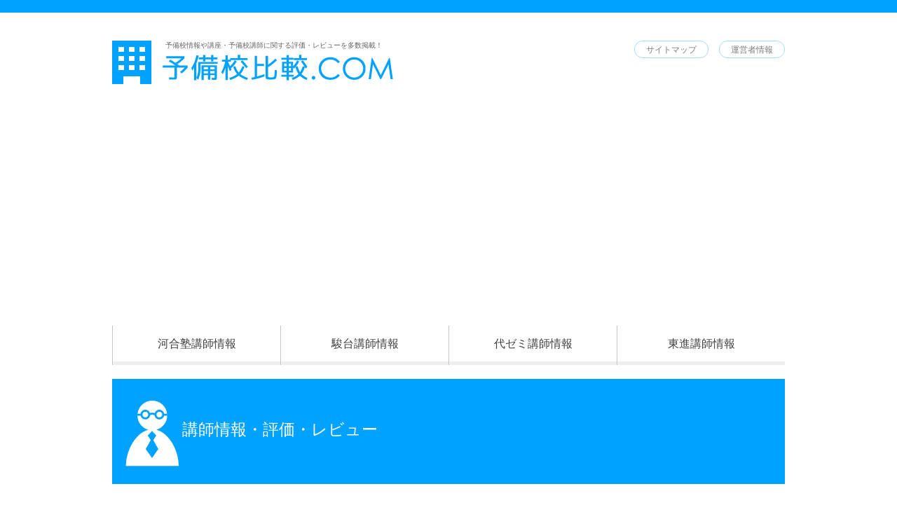

--- FILE ---
content_type: text/html
request_url: https://www.yobiko-hikaku.net/sundai/seibutsu_chigaku_teacher/0065_.html
body_size: 3549
content:
<html><!-- InstanceBegin template="/Templates/index.dwt" codeOutsideHTMLIsLocked="false" --><head>
	<meta charset="utf-8">
<meta name="description" content="駿台・河合塾・代ゼミ・東進の講座情報や予備校講師の評価・レビューを多数掲載しています。こちらは駿台予備校の生物科・地学科の太田寛講師の講義情報・評価・レビューです。" />
<meta name="keywords" content="大学受験,予備校,塾,通信教育,講師,比較,情報,評価,評判,レビュー,駿台,生物・地学,太田寛" />
    <meta name="author" content="booksdream">
    <meta name="viewport" content="width=device-width, initial-scale=1.0, maximum-scale=1.0, user-scalable=no">
    <!--[if IE]>
    	<meta http-equiv="X-UA-Compatible" content="IE=edge,chrome=1">
    <![endif]-->
    <!-- InstanceBeginEditable name="doctitle" -->
<title>太田寛の講師情報・評価・レビュー｜駿台｜生物・地学｜予備校比較.COM</title>
    <!-- InstanceEndEditable -->
    <link rel="stylesheet" href="../../css/style.css">
	<link rel="stylesheet" href="../../css/mobile.css" media="screen">
	<link rel="manifest" href="../../manifest.json">
	<script src="../../js/jquery-1.8.3.min.js"></script>
	<script src="https://cdnjs.cloudflare.com/ajax/libs/lazysizes/5.3.2/lazysizes.min.js" async></script>
	<!--[if lt IE 9]>
		<script src="..js/html5shiv.min.js"></script>
		<script src="http://css3-mediaqueries-js.googlecode.com/svn/trunk/css3-mediaqueries.js"></script>
		<script src="..js/respond.min.js"></script>
	<![endif]-->
	<script src="../../js/custom.js"></script>
	<!-- InstanceBeginEditable name="head" -->
	<!-- InstanceEndEditable -->
<!-- Google Tag Manager -->
<script>
(function(window, document) {
function main() {
(function(w,d,s,l,i){w[l]=w[l]||[];w[l].push({'gtm.start':
new Date().getTime(),event:'gtm.js'});var f=d.getElementsByTagName(s)[0],
j=d.createElement(s),dl=l!='dataLayer'?'&l='+l:'';j.async=true;j.src=
'https://www.googletagmanager.com/gtm.js?id='+i+dl;f.parentNode.insertBefore(j,f);
})(window,document,'script','dataLayer','GTM-MXRKFNP');
  }
  var lazyLoad = false;
  function onLazyLoad() {
    if (lazyLoad === false) {
      lazyLoad = true;
      window.removeEventListener('scroll', onLazyLoad);
      window.removeEventListener('mousemove', onLazyLoad);
      window.removeEventListener('mousedown', onLazyLoad);
      window.removeEventListener('touchstart', onLazyLoad);
      window.removeEventListener('keydown', onLazyLoad);
      main();
    }
  }
  window.addEventListener('scroll', onLazyLoad);
  window.addEventListener('mousemove', onLazyLoad);
  window.addEventListener('mousedown', onLazyLoad);
  window.addEventListener('touchstart', onLazyLoad);
  window.addEventListener('keydown', onLazyLoad);
  window.addEventListener('load', function() {
    if (window.pageYOffset) {
      onLazyLoad();
    }
  });
})(window, document);
</script>
<!-- End Google Tag Manager -->

<script async src="//pagead2.googlesyndication.com/pagead/js/adsbygoogle.js"></script>
<script>
  (adsbygoogle = window.adsbygoogle || []).push({
    google_ad_client: "ca-pub-9594138173331073",
    enable_page_level_ads: true
  });
</script>




<script src="https://apis.google.com/js/platform.js" async defer>
  {lang: 'ja'}
</script>


</head>
<body>

<div id="fb-root"></div>
<script>(function(d, s, id) {
  var js, fjs = d.getElementsByTagName(s)[0];
  if (d.getElementById(id)) return;
  js = d.createElement(s); js.id = id;
  js.src = "//connect.facebook.net/ja_JP/sdk.js#xfbml=1&version=v2.8&appId=1128888693796018";
  fjs.parentNode.insertBefore(js, fjs);
}(document, 'script', 'facebook-jssdk'));</script>

	<!-- HEADER -->
	<header>
		<div class="container">
			<h1 class="logo">
  <div class="md">
  <a href="../../index.html" class="trans" title="">
<img alt="予備校比較.com" src="../../images/common/logo.png" title="予備校比較.com"></a><span>予備校情報や講座・予備校講師に関する評価・レビューを多数掲載！</span></div>
  <div class="sm"><span>予備校情報や講座・予備校講師に関する評価・レビューを多数掲載！</span>  <a href="../../index.html" class="trans" title="">
<img alt="予備校比較.com" src="../../images/common/logo_sm.png" title="予備校比較.com"></a></div>
				
			</h1>
			<p class="trans menusm"><img alt="" src="../../images/common/menu_sm.png"></p>
			<ul class="ulheader">
				<li><a href="../../sitemap/index.html" class="trans" title="サイトマップ">サイトマップ</a></li>
				<li><a href="../../about/index.html" class="trans" title="運営者情報">運営者情報</a></li>
			</ul>
			<div class="clearfix"></div>
		</div>
	</header>
	<!-- END HEADER -->
	<!-- END NAV -->
	<nav>
		<div class="container">
			<ul class="nav navsm">
				<li><a href="../../kawai/index.html" class="trans">河合塾講師情報</a></li>
				<li><a href="../index.html" class="trans">駿台講師情報</a></li>
				<li><a href="../../yozemi/index.html" class="trans">代ゼミ講師情報</a></li>
				<li><a href="../../toshin/index.html" class="trans">東進講師情報</a></li>
				<li class="smnav"><a href="../../sitemap/index.html" class="trans">サイトマップ</a></li>
				<li class="smnav"><a href="../../about/index.html" class="trans">運営者情報</a></li>
			</ul>
			<div class="clearfix"></div>
		</div>
	</nav>
	<!-- END NAV -->
    <!-- CONTENT -->
	<section class="wrapContent">
		<div class="container"><!-- InstanceBeginEditable name="slider" -->
		  <div class="slider">
		  <div class="headertitle teacher">講師情報・評価・レビュー</div>
</div>


		<!-- InstanceEndEditable --><!-- InstanceBeginEditable name="l_cont" -->
			<div class="divContentL">
            <a href="http://b.hatena.ne.jp/entry/www.yobiko-hikaku.net/" class="hatena-bookmark-button" data-hatena-bookmark-layout="simple-balloon" title="このエントリーをはてなブックマークに追加"><img src="https://b.st-hatena.com/images/entry-button/button-only.gif" alt="このエントリーをはてなブックマークに追加" width="20" height="20" style="border: none;" /></a><script type="text/javascript" src="https://b.st-hatena.com/js/bookmark_button.js" charset="utf-8" async="async"></script><div class="fb-like" data-layout="button" data-action="like" data-size="small" data-show-faces="false" data-share="true"></div>
<a href="https://twitter.com/share" class="twitter-share-button" data-lang="ja">ツイート</a><script>!function(d,s,id){var js,fjs=d.getElementsByTagName(s)[0];if(!d.getElementById(id)){js=d.createElement(s);js.id=id;js.src="//platform.twitter.com/widgets.js";fjs.parentNode.insertBefore
(js,fjs);}}(document,"script","twitter-wjs");</script><div class="g-plusone" data-size="medium"></div>
<span>
<script type="text/javascript" src="//media.line.me/js/line-button.js?v=20140411" ></script>
<script type="text/javascript">
new media_line_me.LineButton({"pc":false,"lang":"ja","type":"a"});
</script><br>
            <h2 class="h2title01"><span class="md">太田寛講師の講師情報・評価・レビュー｜駿台｜生物・地学</span><span class="sm">太田寛の講師情報・評価・レビュー｜駿台｜生物・地学</h2>
                
<div class="divInfo">実際に講座を受講された受験生から寄せられた駿台・生物科、地学科の太田寛講師の講義情報・評価・レビューです。
太田寛講師への受講生からの評価をミシュランガイド風に<span class="star">★</span>の数で評価し、講座の感想を入力していただきました。<span class="star">★</span>の数が多くなるほど高評価、<span class="star">★</span>5個が最高評価になります。</div>

            <br>
            
            <script async src="//pagead2.googlesyndication.com/pagead/js/adsbygoogle.js"></script>
<!-- レスポンシブ -->
<ins class="adsbygoogle"
     style="display:block"
     data-ad-client="ca-pub-9594138173331073"
     data-ad-slot="6778553553"
     data-ad-format="auto"></ins>
<script>
(adsbygoogle = window.adsbygoogle || []).push({});
</script>

<br>


<div class="divInfo"> <h3 class="txtborder">太田寛</h3>
<span class="starmark">★★★★</span>問題の解説の前に、一通り基本事項の確認の板書をしてくれる。板書や説明はとてもわかりやすい。某医学部予備校でも講師をしている。(生物part1)
</div>


	           <a href="http://www2.sundai.ac.jp/yobi/sv/index.html" target="_blank"><div class="linkbtn trans center">駿台公式ページへ</div></a>
           <a href="../seibutsu_chigaku.html"><div class="linkbtn trans center">駿台の生物・地学の講師情報・講義情報へ</div></a>

<br>
<Div Align="center">
<script async src="//pagead2.googlesyndication.com/pagead/js/adsbygoogle.js"></script>
<!-- 300×250 -->
<ins class="adsbygoogle"
     style="display:inline-block;width:300px;height:250px"
     data-ad-client="ca-pub-9594138173331073"
     data-ad-slot="9258001957"></ins>
<script>
(adsbygoogle = window.adsbygoogle || []).push({});
</script>

</Div>


	</div>


			<br>
<!-- InstanceEndEditable -->
<br>			<div class="divContentR">
				<ul class="ulsibar">
					<li>
						<a href="../../item/sundai.html" class="trans">
							<i><img alt=" " src="../../images/top/bullet02.png"></i>
							<span>駿台の予備校基本情報</span>
						</a>
					</li>
					<li>
						<a href="../../item/kawai.html" class="trans">
							<i><img alt=" " src="../../images/top/bullet02.png"></i>
							<span>河合塾の予備校基本情報</span>
						</a>
					</li>
					<li>
						<a href="../../item/yozemi.html" class="trans">
							<i><img alt=" " src="../../images/top/bullet02.png"></i>
							<span>代ゼミの予備校基本情報</span>
						</a>
					</li>
					<li>
						<a href="../../item/toshin.html" class="trans">
							<i><img alt=" " src="../../images/top/bullet02.png"></i>
							<span>東進の予備校基本情報</span>
						</a>
					</li>
					<li>
						<a href="../../item/zkai.html" class="trans">
							<i><img alt=" " src="../../images/top/bullet02.png"></i>
							<span>Z会の予備校基本情報</span>
						</a>
					</li>
					<li>
						<a href="../../item/tetsuryokukai.html" class="trans">
							<i><img alt=" " src="../../images/top/bullet02.png"></i>
							<span>鉄緑会の予備校基本情報</span>
						</a>
					</li>
                    <li>
						<a href="../../item/seg.html" class="trans">
							<i><img alt=" " src="../../images/top/bullet02.png"></i>
							<span>SEGの予備校基本情報</span>
						</a>
					</li>
                    <li>
						<a href="../../item/daisuzemi.html" class="trans">
							<i><img alt=" " src="../../images/top/bullet02.png"></i>
							<span>大数ゼミの予備校基本情報</span>
						</a>
					</li>
                    <li>
						<a href="../../item/kenshinkan.html" class="trans">
							<i><img alt=" " src="../../images/top/bullet02.png"></i>
							<span>研伸館の予備校基本情報</span>
						</a>
					</li>
					                    <li>
						<a href="../../item/koutoushingakujuku.html" class="trans">
							<i><img alt=" " src="../../images/top/bullet02.png"></i>
							<span>高等進学塾の予備校基本情報</span>
						</a>
					</li>

                    <li>
						<a href="../../igakusenmon/index.html" class="trans">
							<i><img alt=" " src="../../images/top/bullet02.png"></i>
							<span>医学部予備校の基本情報一覧</span>
						</a>
					</li>
				</ul>
				<h3 class="h3title">運営サイト紹介</h3>
				<div class="infoitem">
					参考書や問題集・赤本、予備校テキスト・教材などを全国から送料無料で買取しています。ご不要になられた参考書・テキストのご処分にお役立てください。
				</div>
				<br>
				<div class="divAdv">
<div class="contents" align="center">
<a href="https://www.booksdream.com/" target="_blank"><img src="../../images/250_250.png" alt="学参プラザ" /></a>
</div>

				</div>
				<h3 class="h3title">予備校テキスト購入</h3>
				<div class="infoitem">
					予備校テキストの購入はヤフーオークションで！
				</div>
				<div class="divAdv">
					<a href="http://sellinglist.auctions.yahoo.co.jp/user/torigakari_1go?u=%3btorigakari_1go" target="_blank" class="trans adv"><img alt=" 学参ストア" src="../../images/top/adv04.png" title=" 学参ストア"></a>
				</div>

<br>
<br>				
<br>

<script async src="//pagead2.googlesyndication.com/pagead/js/adsbygoogle.js"></script>
<!-- レスポンシブ -->
<ins class="adsbygoogle"
     style="display:block"
     data-ad-client="ca-pub-9594138173331073"
     data-ad-slot="6778553553"
     data-ad-format="auto"></ins>
<script>
(adsbygoogle = window.adsbygoogle || []).push({});
</script>



			</div>
			<div class="clearfix"></div>
		</div>
		


	</section>	<!-- END CONTENT -->
	<!-- FOOTER -->
	<footer>
		<div class="container">
			<p id="page-top"><a href="#wrap">▲</a></p>
			Copyright (C) 2010-2025 <span class="spcopy">予備校比較.COM All Rights Reserved.</span>
		</div>
	</footer>
	<!-- END FOOTER -->

<script src="../../app.js"></script>
</body><!-- InstanceEnd --></html>

--- FILE ---
content_type: text/html; charset=utf-8
request_url: https://accounts.google.com/o/oauth2/postmessageRelay?parent=https%3A%2F%2Fwww.yobiko-hikaku.net&jsh=m%3B%2F_%2Fscs%2Fabc-static%2F_%2Fjs%2Fk%3Dgapi.lb.en.2kN9-TZiXrM.O%2Fd%3D1%2Frs%3DAHpOoo_B4hu0FeWRuWHfxnZ3V0WubwN7Qw%2Fm%3D__features__
body_size: 164
content:
<!DOCTYPE html><html><head><title></title><meta http-equiv="content-type" content="text/html; charset=utf-8"><meta http-equiv="X-UA-Compatible" content="IE=edge"><meta name="viewport" content="width=device-width, initial-scale=1, minimum-scale=1, maximum-scale=1, user-scalable=0"><script src='https://ssl.gstatic.com/accounts/o/2580342461-postmessagerelay.js' nonce="KFmVvIuSHr3X_4FSLnDAMw"></script></head><body><script type="text/javascript" src="https://apis.google.com/js/rpc:shindig_random.js?onload=init" nonce="KFmVvIuSHr3X_4FSLnDAMw"></script></body></html>

--- FILE ---
content_type: text/html; charset=utf-8
request_url: https://www.google.com/recaptcha/api2/aframe
body_size: 267
content:
<!DOCTYPE HTML><html><head><meta http-equiv="content-type" content="text/html; charset=UTF-8"></head><body><script nonce="sG6aPZfPHpJ_xhFeMSShhQ">/** Anti-fraud and anti-abuse applications only. See google.com/recaptcha */ try{var clients={'sodar':'https://pagead2.googlesyndication.com/pagead/sodar?'};window.addEventListener("message",function(a){try{if(a.source===window.parent){var b=JSON.parse(a.data);var c=clients[b['id']];if(c){var d=document.createElement('img');d.src=c+b['params']+'&rc='+(localStorage.getItem("rc::a")?sessionStorage.getItem("rc::b"):"");window.document.body.appendChild(d);sessionStorage.setItem("rc::e",parseInt(sessionStorage.getItem("rc::e")||0)+1);localStorage.setItem("rc::h",'1768951835577');}}}catch(b){}});window.parent.postMessage("_grecaptcha_ready", "*");}catch(b){}</script></body></html>

--- FILE ---
content_type: text/css
request_url: https://www.yobiko-hikaku.net/css/style.css
body_size: 3059
content:
/*===== CSS RESET =====*/

html,body,div,span,object,iframe,h1,h2,h3,h4,h5,h6,p,blockquote,pre,a,abbr,acronym,address,cite,code,del,dfn,img,ins,kbd,q,s,samp,strike,tt,var,dl,dt,dd,ol,ul,li,fieldset,form,label,legend,table,caption,tbody,tfoot,thead,tr,th,td,article,aside,canvas,details,embed,figure,figcaption,footer,header,hgroup,menu,nav,output,ruby,section,summary,time,mark,audio,video,input,textarea,select{outline:none;border:0;font-size:100%;font:inherit;vertical-align:baseline;margin:0;padding:0}table{border-collapse:collapse;border-spacing:0}.clear{clear:both}.clearfix{display:inline-block}.clearfix:after{content:".";display:block;height:0;clear:both;visibility:hidden;line-height:0;font-size:0}* html .clearfix{height:1%}.clearfix{display:block}p,li,td{background:url('')}
ul, ol {list-style: none;}

/*===== COMMON =====*/

*,
*:before,
*:after{
	margin: 0px;
	padding: 0px
}

*,
*:before,
*:after {
  -webkit-box-sizing: border-box;
     -moz-box-sizing: border-box;
          box-sizing: border-box;
}

html, body {
	width: 100%;
	min-height: 100%;
}

body {
	font-size: 12px;
	font-family:"ヒラギノ角ゴ Pro W3", "Hiragino Kaku Gothic Pro", "メイリオ", Meiryo, Osaka, "ＭＳ Ｐゴシック", "MS PGothic", sans-serif;
	color: #666;
	-webkit-text-size-adjust: none;
	background: #FFF;
}

a {
	color: #666;
	text-decoration: none;
}

.trans {
	opacity: 1;
}
.trans:hover,
.trans:hover img {
	-ms-filter: "progid:DXImageTransform.Microsoft.Alpha(Opacity=85)";
	filter: alpha(opacity=85);
	-moz-opacity: 0.85;
	-khtml-opacity: 0.85;
	opacity: .85;
}
.container{
	max-width: 960px;
	margin: 0 auto;
}
.parent {
  display: flex;
  align-items: flex-start;
  flex-wrap: wrap;
  justify-content: flex-start;
}

.child {
  width: 33.1%;
}
.debug {position:fixed;background:red;color:#fff;z-index:9999}

/*===== HEADER =====*/

header {
	width: 100%;
	position: relative;
	padding: 40px 0 45px;
	border-top: 18px solid #00a2ff
}
header img{
	display: block;
	max-width: 100%
}
header .logo{
	float: left;
	position: relative;
}
h1.logo .md span {
	position: absolute;
	top: 0;
	left: 19%;
	font-size: 84%;
}
header .testlogo{
	position: absolute;
	left: 72px;
	top: 0;
	white-space: nowrap;
	overflow: hidden;
	font-size: 10px;
	letter-spacing: 0.4px
}
header .ulheader{
	float: right;
	list-style: none;
	margin: 0;
	padding: 0;
	overflow: hidden;
}
header .ulheader li{
	float: left;
	padding-left: 15px;
}
header .ulheader li a{
	display: block;
	padding: 4px 16px 2px;
	-webkit-border-radius:15px;
	-moz-border-radius:15px;
	-ms-border-radius:15px;
	-o-border-radius:15px;
	border-radius:15px;
	border: 1px solid #9fdcff;
	color: #7F7D7E
}
header .menusm{
	display: none;
	width: 12%;
	cursor: pointer;
	position: absolute;
	right: 3%;
	top: 27%;
	z-index: 100;
}
header .menusm img{
	width: 100%
}

/*===== NAV =====*/
nav{
	display: block;
	position: relative;
}
nav .nav{
	list-style: none;
	margin: 0;
	padding: 0;
	display: block;
}
nav .nav li img{
	display: block;
	max-width: 100%
}
nav .nav li{
	list-style: none;
	position: relative;
	border-left: 1px solid #c3c3c3;
	text-align: center;
}
nav .nav li.first{
	border-left: none
}
nav .nav li a{
	line-height: 51px;
	font-size: 16px;
	color: #414141;
	border-bottom: 5px solid #eeeeee;
	display: block;
}
nav .nav > li{
	width: 25%;
	float: left;
}
nav .nav > li.active a,
nav .nav > li:hover a{
	color: #00A2FF;
	border-bottom: 5px solid #00A2FF
}
nav .nav li.smnav{
	display: none
}

/*===== FOOTER =====*/
footer {
	background: #00a2ff;
	font-size: 13px;
	color: #fff;
	padding: 26px 0 55px;
	text-align: center;
	margin-top: 50px
}
footer .container{
	position: relative;
}
.gototop{
	position: absolute;
	right: 0;
	top:-316%;
	display: block;
	width: 7.8%
}
.gototop img{
	display: block;
	width: 100%
}

/*===== PAGETOP =====*/
.wrapContent{
	position: relative;
}
.divContentL{
	width: 69%;
	float: left;
	padding: 27px 30px 0 0
}
.divContentR{
	width: 31%;
	float: left;
	padding: 27px 0 0
}
.slider{
	position: relative;
	overflow: hidden;
}
.slider img{
	display: block;
	max-width: 100%;
	width: 100%
}
.slider ul{
	display: none;
}
.slider ul li{
	position: relative;
	left: 0
}
.slider .bx-wrapper ul{
	display: block;
}
.slider .caption{
	position: absolute;
	left: 0;
	top: 0;
	width: 100%;
	padding: 40px 40px 0
}
.slider .caption .title{
	font-size: 1.5em;
	color: #00a2ff
}
.slider .caption .suumary{
	margin-top: 15px;
	line-height: 22px;
}
.slider .title_sm{
	display: none;
	position: absolute;
	left: 0;
	width: 100%;
	top: 4%;
	text-align: center;
	font-size: 140%;
	color: #00A2FF;
}
.slider .title_sm img{
	width: 100%;
	display: block;
}
.h2title01{
	position: relative;
	padding-bottom: 8px;
	border-bottom: 1px solid #00a2ff
}
.h2title01 img{
	display: block;
	max-width: 100%
}
.h2title01 span.md {
    font-size: 230%;
	color:#2A2A2A;
}
.divInfo{
	font-size: 14px;
	line-height: 24px;
	margin-top: 20px
}

.divInfo a{
	text-decoration:underline;
		color: #00A2FF;
}
.divInfo a:hover{
	text-decoration: none;
	color: #77CDFF;
}

.ullink{
	list-style: none;
	margin: 24px 0 0;
	display: block;
	padding: 10px 25px;
	font-size: 22px;
	color: #fff;
	background: #00a2ff;
	-webkit-border-radius:5px;
	-moz-border-radius:5px;
	-ms-border-radius:5px;
	-o-border-radius:5px;
	border-radius:5px;
	overflow: hidden;
}
.ullink a,
.ullink span{
	float: left;
	color: #fff
}
.divNews{
	position: relative;
	margin-top: 22px
}
.itemnew{
	position: relative;
	padding: 5px 0 15px;
	background: url(../images/top/line01.png) repeat-x left bottom;
}
.itemnew.last{
	background: none
}
.itemnew .imgnew{
	width: 15%;
	float: left;
	padding-top: 10px
}
.itemnew .imgnew img{
	display: block;
	max-width: 100%
}
.imgnew .circle {
    width: 90px;   
    height: 90px;   -webkit-border-radius: 50%;/* 50%でもOK */   -moz-border-radius: 50%;   border-radius: 50%;   
    background-color: #fff;/* 円の色 */;
    border: 2px solid #00A2FF;
    text-align: center;
	padding-top: 30px;
	font-size: 20px;
    font-family:"ＭＳ ゴシック", "MS Gothic", "Osaka", Osaka-mono, monospace;
}
.itemnew .ulnews{
	list-style: none;
	padding: 0 0 0 25px;
	float: left;
	width: 85%
}
.itemnew .ulnews li{
	list-style: none;
	padding: 2px 0;
	line-height:18px;
}
.itemnew .ulnews li a{
	background: url(../images/top/bullet01.png) no-repeat left 3px;
	padding-left: 15px;
	color: #0099FF;
	position: relative;
	text-decoration: underline;
	display: block;
}

.divbanner{
	margin-top: 40px;
}
.divbanner img{
	max-width: 100%;
	display: block;
}
.ulsibar{
	list-style: none;
	padding: 0;
	margin: 0
}
.ulsibar li{
	list-style: none;
	padding: 0 0 9px;
	position: relative;
}
.ulsibar li a{
	display: block;
	position: relative;
	border: 3px solid #00a2ff;
	padding: 13px 1px 13px 8px;
	overflow: hidden;
}
.ulsibar li a i{
	display: block;
	width: 8%;
	float: left;
}
.ulsibar li a i img{
	display: block;
	width: 100%
}
.ulsibar li a span{
	float: left;
	width: 90%;
	padding-left: 10px;
	font-size: 14px;
	color: #00a2ff
}
.h3title{
	position: relative;
	margin-top: 33px;
	font-size: 150%;
	text-align: center;
	color: #2A2A2A;
	border-top: 6px solid #00A2FF;
	border-bottom: 1px solid #00A2FF;
	padding-top: 10px;
	padding-bottom: 10px;
}
.h3title img{
	display: block;
	max-width: 100%;
	width: 100%
}
.infoitem{
	margin-top: 7px
}
.divAdv{
	position: relative;
}
.divAdv .adv{
	margin-top: 8px;
	display: block;
	position: relative;
	font-size: 90%;
}
.divAdv .adv img{
	display: block;
	width: 100%
}
.divAdv .adv span {
position: absolute;
top: 8px;
left: 8px;
}

/*-webkit-border-radius:5px;
	-moz-border-radius:5px;
	-ms-border-radius:5px;
	-o-border-radius:5px;
	border-radius:5px;*/
	
	
.headertitle{
	font-size:190%;
	color: #FFF;
background:#00A2FF;
padding:57px 0 0 100px;
margin:20px 0 20px 0;
height:150px;
}

.headertitle1{
	color: #FFF;
background:#00A2FF;
padding:5px;
margin:30px 0 10px 0;
-webkit-border-radius:10px;
	-moz-border-radius:10px;
	-ms-border-radius:10px;
	-o-border-radius:10px;
	border-radius:10px;
}

.about{
	background-image:url(../images/about.svg);
background-position:10px 30px;
background-repeat:no-repeat;
background-size:10%;
}

.sitemap{
	background-image:url(../images/sitemap.svg);
background-position:10px 30px;
background-repeat:no-repeat;
background-size:10%;
}

.yobikou{
	background-image:url(../images/yobikou.svg);
background-position:10px 30px;
background-repeat:no-repeat;
background-size:10%;
}

.teacher{
	background-image:url(../images/teacher.svg);
background-position:10px 30px;
background-repeat:no-repeat;
background-size:10%;
}

.tb{
	font-size:14px;
width: 100%;
border-collapse: collapse;
margin:20px 0 20px 0;
}
.tb th{
width: 25%;
padding: 6px;
text-align: left;
vertical-align: top;
color: #333;
border: 1px solid #b9b9b9;
}
.tb td{
padding: 6px;
background-color: #fff;
border: 1px solid #b9b9b9;
}
h3{
	color:#00A2FF;
	font-weight:bold;
	text-align:center;
	}
	
	
	
	
	
	
	
ul.list,
ul.list ul {
    list-style-type: none;
    margin:0;
    padding:0;
}
ul.list ul {
    margin-left:10px; 
    position:relative;
}
ul.list ul:before {
    content:"";
    display:block;
    width:0;
    position:absolute;
    top:0;
    bottom:0;
    left:0;
    border-left:1px solid #ccc;
}
ul.list li  {
    margin:0;
    padding:3px 12px;
    text-decoration: none;
    text-transform: uppercase;
    font-size:13px;
    line-height:20px;
    position:relative;
}
ul.list li a { 
    text-transform: uppercase;
    font-size:14px;
    line-height:25px;
    position:relative;
}
/*ul.list li a:hover,
ul.list li a:hover a {
    color: #00a2ff;
	text-decoration:underline;
}*/
ul.list ul li:before {
    content:"";
    display:block;
    width:8px;
    height:0;
    border-top:1px solid #ccc;
    position:absolute;
    top:10px;
    left: 0;
}
ul.list ul li:last-child:before {
    background: #FFFFFF; 
    height: auto;
    top: 10px; 
    bottom: 0;
}


.kamoku{
	margin-right:-25px;
	overflow: hidden;
	margin-bottom:20px;
	}
.kamokubtn {
	  margin:10px 25px 10px 0;
	display:inline-block;
	width:45%;
  -webkit-border-radius: 8px;
  -moz-border-radius: 8px;
  border-radius: 8px;
  color: #ffffff;
  font-size: 20px;
  text-align:center;
  background: #00A2FF;
  padding: 15px 15px;
  	padding-left: 0;
	overflow:hidden;
}
.kamokubtn a {
	display:block;
  color: #ffffff;
    text-decoration: none;

}


.starmark{
	color:#FFAE00;
	font-size:25px;
	display:block;
	margin:35px 0 10px 0;
	letter-spacing:0.2em;
	}
	.star{
	color:#FFAE00;
	}
.txtborder{
	margin:30px 0 0 0;
	padding:15px;
	font-size:1.5em;
	border-top:5px solid #00A2FF;
	border-bottom:1px solid #00A2FF;

	}
	
.linkbtn {
		display:block;
		text-align:center;
		font-size:1.3em;
		width:80%;
		border:3px solid #00A2FF;
		 -webkit-border-radius: 30px;
  -moz-border-radius: 30px;
  border-radius: 30px;	
  color: #00A2FF;
	line-height: 52px;
}

.center{
	margin:20px auto 20px auto;}
	
	.yobikoulist{
		font-size:0.9em;		
		padding:10px;}
		
	.yobikoulist	tbody tr td {
			padding:0 0 0 10px;
}
.bluetxt{
	color:#00A2FF}
	
	#page-top {
			position: fixed;
			bottom: 20px;
			right: 20px;
			font-size: 77%;
			z-index:2;
		}
		#page-top a {
			background: #0477c2;
			text-decoration: none;
			color: #fff;
			width: 80px;
			padding: 15px 0;
			text-align: center;
			display: block;
			border-radius: 10px;
			opacity:0.8;
		}
		#page-top a:hover {
			text-decoration: none;
			background: #01619f;
		}

table.LecturerTable
{
	border-collapse: separate;
	border-spacing: 15px 5px;
	font-size : medium;
}




--- FILE ---
content_type: text/css
request_url: https://www.yobiko-hikaku.net/css/mobile.css
body_size: 1127
content:
.sm{display:none !important}
@media (max-width:979px){body{font-size:12px}
.container{padding:0 5px}
header .logo{width:42%;}
}
@media (max-width:899px){body{font-size:10px}
header .testlogo{font-size:10px;}
.kamokubtn{padding-left:0;width:43%;}
}
@media (max-width:640px){.container{padding:0}
.sm{display:block !important}
.md{display:none !important}
body{font-size:19px;}
header{border-top-width:16px;padding:3% 0}
header .testlogo{position:relative;left:auto;font-size:1.15em;margin-left:-1%;margin-bottom:2%}
header .container{padding:0 4.5%;overflow:hidden;position:relative;}
header .logo{float:none;display:block;width:100%;z-index:1;}
h1.logo .md span{font-size:60%;}
header .logo img{width:100%}
header .menusm{display:block;}
header .ulheader{display:none;}
nav{position:relative;}
nav .nav{position:absolute;top:0;width:100%;padding:0 5%;z-index:100;display:none;}
nav .nav li{background:url(../images/common/pattern01.png) repeat left 0;padding:0 5%}
nav .nav > li{float:none;display:block;width:100%}
nav .nav > li a{color:#fff;border-top:1px solid #fff;font-size:1.3em;line-height:2em;padding:4% 0;border-bottom:none}
nav .nav > li.active a,
nav .nav > li:hover a{color:#fff;border-top:1px solid #fff;border-bottom:none}
nav .nav > li.first a{border:none !important}
nav .nav li.smnav{display:block}
footer{padding:6% 0 10%;margin:18% 0 0;font-size:1.1em}
footer .spcopy{display:block;}
.gototop{position:relative;width:16%;margin:-13% auto 5.5% auto;right:0;top:auto;}
.slider .title_sm{display:block;}
.slider .caption{position:relative;padding:3% 5%}
.slider .caption .title{display:none}
.slider .caption .suumary{margin-top:0;line-height:1.8em}
.divContentL,
.divContentR{width:100%;float:none;padding:0 5%}
.h2title01{padding-bottom:3px;margin-top:4%}
.h2title01 img{width:100%}
.h2title01 span.sm{font-size:145%;color:#2A2A2A;}
.h3title{margin-top:11%;font-size:150%;text-align:center;color:#2A2A2A;border-top:6px solid #00A2FF;border-bottom:1px solid #00A2FF;padding-top:10px;padding-bottom:10px;}
.divInfo{font-size:1em;line-height:1.8em}
.infoitem{margin-top:4%}
.divAdv{position:relative;}
.divAdv .adv{margin-top:3.35%;display:block;position:relative;font-size:70%;}
@media screen and (max-device-width:480px){.divAdv .adv{font-size:90%;}
.divAdv .adv span{position:absolute;top:8px;left:8px;}
}
.divAdv .adv span{position:absolute;top:11px;left:8px;}
.ulsibar li{padding-bottom:3%}
.divbanner{display:none}
.ullink{font-size:1.2em;margin-top:7%;padding:3% 8% 3% 5%;}
.divNews{margin-top:5%}
.itemnew .imgnew{float:none;width:45%;margin:0 auto}
.itemnew .imgnew img{width:100%}
.imgnew .circle{width:140px;height:140px;-webkit-border-radius:50%;-moz-border-radius:50%;border-radius:50%;background-color:#fff;border:4px solid #00A2FF;text-align:center;padding-top:42px;font-size:28px;font-family:"ヒラギノ角ゴ Pro W3", "Hiragino Kaku Gothic Pro", "メイリオ", Meiryo, Osaka, "ＭＳ Ｐゴシック", "MS PGothic", sans-serif;}
.kamokubtn{padding-left:0;width:93%;}
.headertitle{font-size:140%;}
.about{background-image:url(../images/about.svg);background-position:10px 30px;background-repeat:no-repeat;background-size:25%;}
.sitemap{background-image:url(../images/sitemap.svg);background-position:10px 30px;background-repeat:no-repeat;background-size:25%;}
.yobikou{background-image:url(../images/sitemap.svg);background-position:10px 30px;background-repeat:no-repeat;background-size:25%;}
.teacher{background-image:url(../images/teacher.svg);background-position:10px 30px;background-repeat:no-repeat;background-size:25%;}
.imgnew .circle{padding-top:40px;}
.itemnew .ulnews{float:none;width:100%;padding-left:0;margin:4% 0 0}
.itemnew{background:none;padding:0 0 4%}
.ulsibar li{overflow:hidden;}
.ulsibar li a{padding:4% 1% 4% 2.5%}
.ulsibar li a span{padding-left:3%;white-space:nowrap;overflow:hidden;font-size:110%}
.itemnew .ulnews li a{background-position:left 9px;}
}
@media (max-width:640px){header .testlogo{font-size:0.92em}
}
@media (max-width:560px){body{font-size:14px;}
header .menusm{top:39%}
}
@media (max-width:480px){body{font-size:15px;}
.itemnew .ulnews li a{background-position:left 3px;}
}
@media (max-width:400px){body{font-size:14px;}
}
@media (max-width:360px){body{font-size:13px;}
}
@media (max-width:320px){body{font-size:11px;}
}
@media (max-width:302px){}
@media (max-width:240px){body{font-size:8px;}
}

--- FILE ---
content_type: image/svg+xml
request_url: https://www.yobiko-hikaku.net/images/teacher.svg
body_size: 591
content:
<?xml version="1.0" encoding="utf-8"?>
<!-- Generator: Adobe Illustrator 18.1.1, SVG Export Plug-In . SVG Version: 6.00 Build 0)  -->
<!DOCTYPE svg PUBLIC "-//W3C//DTD SVG 1.1//EN" "http://www.w3.org/Graphics/SVG/1.1/DTD/svg11.dtd">
<svg version="1.1" id="レイヤー_1" xmlns="http://www.w3.org/2000/svg" xmlns:xlink="http://www.w3.org/1999/xlink" x="0px"
	 y="0px" viewBox="0 0 200 200" enable-background="new 0 0 200 200" xml:space="preserve">
<g>
	<path fill="#FFFFFF" d="M63.7,41c1.2-6.8,7.1-12,14.3-12c6.4,0,11.9,4.2,13.8,10c3.2-1.2,8-1.9,13.9,0.2
		c1.8-5.9,7.4-10.2,13.8-10.2c7.1,0,13.1,5.2,14.3,12h8.8C140,19,121.3,2,98.5,2C75.7,2,57.3,19,54.7,41H63.7z"/>
	<path fill="#FFFFFF" d="M69.5,43.5c0,4.7,3.8,8.5,8.5,8.5s8.5-3.8,8.5-8.5S82.7,35,78,35S69.5,38.8,69.5,43.5z"/>
	<path fill="#FFFFFF" d="M111,43.5c0,4.7,3.8,8.5,8.5,8.5s8.5-3.8,8.5-8.5s-3.8-8.5-8.5-8.5S111,38.8,111,43.5z"/>
	<path fill="#FFFFFF" d="M110.8,88.8c18.2-5.4,31.7-22,32.1-41.8h-9.3c-1.6,6.3-7.3,11-14.1,11c-7.3,0-13.4-5.5-14.4-12.6
		c-6.2-2.8-10.8-1.2-12.8-0.2C91.5,52.4,85.4,58,78,58c-6.8,0-12.5-4.7-14.1-11h-9.5c0.3,19.7,13.9,36.5,32.1,42
		c-37.7,9.5-66.2,61.2-66.2,107.2H177C177,150.2,148.5,98.5,110.8,88.8z M97.8,172.8L79,146l15-26.6L85,106l12.5-13.5l0-0.5l0.2,0.3
		L98,92l0,0.5l12.5,13.5l-9,13.4l15,26.6L97.8,172.8z"/>
</g>
</svg>


--- FILE ---
content_type: application/x-javascript
request_url: https://www.yobiko-hikaku.net/app.js
body_size: 48
content:
if ('serviceWorker' in navigator) {
  navigator.serviceWorker.register('/sw.js')
    .then(function() {
      console.log('Service worker registered!');
    });
}

--- FILE ---
content_type: application/x-javascript
request_url: https://www.yobiko-hikaku.net/js/custom.js
body_size: 374
content:
function CalcWidth() {
    var docW = $(document).width();
    $(".debug").text("").text(docW);
}
/* $(window).resize(function () {
    CalcWidth();
    if ($('body').width() < 899)  {
        $('.nav').addClass('navsm');
    }
    else{
        $('.nav').removeClass('navsm');
    }
}); */

$(document).ready(function () {
    //Debug
    //$("body").prepend("<div class='debug'></div>");
    //CalcWidth();

     // Button goto Top
   $('.gototop').click(function() {
        $('html, body').animate({scrollTop:0},500);
        return false;
    });

    if($('.menusm').length > 0){
        $( ".menusm" ).click(function() {
                $('.navsm').toggle();
        });
    }

});


$(function() {
			var topBtn = $('#page-top');	
			topBtn.hide();
			//スクロールが100に達したらボタン表示
			$(window).scroll(function () {
				if ($(this).scrollTop() > 200) {
					topBtn.fadeIn();
				} else {
					topBtn.fadeOut();
				}
			});
			//スクロールしてトップ
		    topBtn.click(function () {
				$('body,html').animate({
					scrollTop: 0
				}, 500);
				return false;
		    });
		});
	

